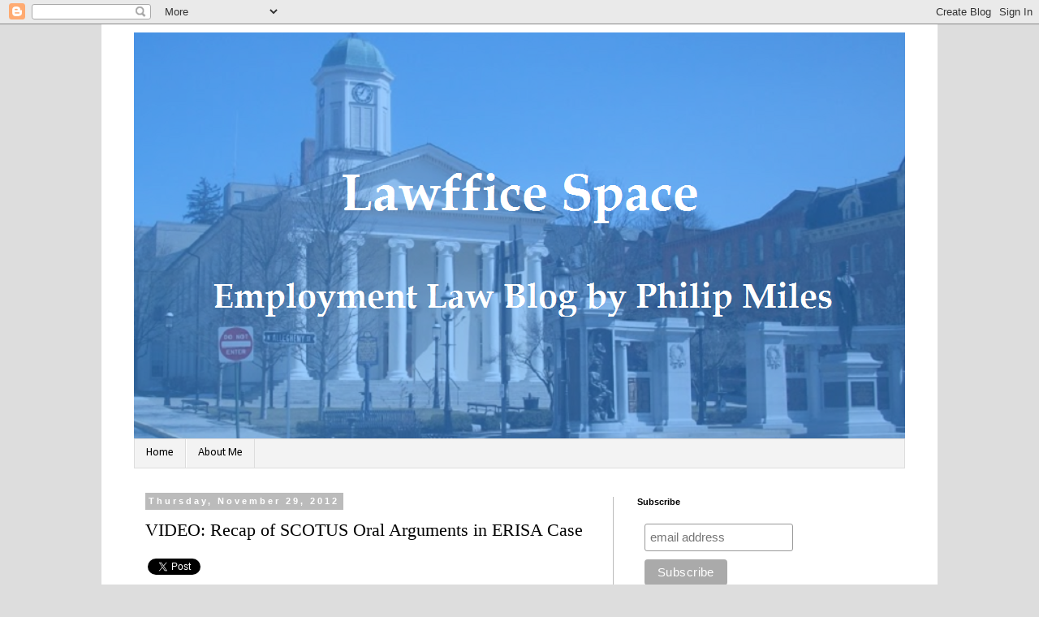

--- FILE ---
content_type: text/html; charset=UTF-8
request_url: https://www.lawfficespace.com/2012/11/video-recap-of-scotus-oral-srguments-in.html
body_size: 14300
content:
<!DOCTYPE html>
<html class='v2' dir='ltr' xmlns='http://www.w3.org/1999/xhtml' xmlns:b='http://www.google.com/2005/gml/b' xmlns:data='http://www.google.com/2005/gml/data' xmlns:expr='http://www.google.com/2005/gml/expr'>
<head>
<link href='https://www.blogger.com/static/v1/widgets/335934321-css_bundle_v2.css' rel='stylesheet' type='text/css'/>
<meta content='IE=EmulateIE7' http-equiv='X-UA-Compatible'/>
<meta content='width=1100' name='viewport'/>
<meta content='text/html; charset=UTF-8' http-equiv='Content-Type'/>
<meta content='blogger' name='generator'/>
<link href='https://www.lawfficespace.com/favicon.ico' rel='icon' type='image/x-icon'/>
<link href='https://www.lawfficespace.com/2012/11/video-recap-of-scotus-oral-srguments-in.html' rel='canonical'/>
<link rel="alternate" type="application/atom+xml" title="Lawffice Space - Employment Law Blog by Philip Miles - Atom" href="https://www.lawfficespace.com/feeds/posts/default" />
<link rel="alternate" type="application/rss+xml" title="Lawffice Space - Employment Law Blog by Philip Miles - RSS" href="https://www.lawfficespace.com/feeds/posts/default?alt=rss" />
<link rel="service.post" type="application/atom+xml" title="Lawffice Space - Employment Law Blog by Philip Miles - Atom" href="https://www.blogger.com/feeds/569140567104079936/posts/default" />

<link rel="alternate" type="application/atom+xml" title="Lawffice Space - Employment Law Blog by Philip Miles - Atom" href="https://www.lawfficespace.com/feeds/1344066429894537502/comments/default" />
<!--Can't find substitution for tag [blog.ieCssRetrofitLinks]-->
<link href='https://i.ytimg.com/vi/NSdGXxzTZi4/hqdefault.jpg' rel='image_src'/>
<meta content='https://www.lawfficespace.com/2012/11/video-recap-of-scotus-oral-srguments-in.html' property='og:url'/>
<meta content='VIDEO: Recap of SCOTUS Oral Arguments in ERISA Case' property='og:title'/>
<meta content='A labor and employment law blog covering federal and Pennsylvania law.' property='og:description'/>
<meta content='https://lh3.googleusercontent.com/blogger_img_proxy/AEn0k_thzCmVP7Ktt5cSqGPdhgt6_EubF99wBu-nOTexbQP0phTfFyqepo_QxnPTU2V7B-oYbgk4Kf1Ow7ngmZm6pqCeBr0uHnct6Pqvg5Q3nbQrl__0MA=w1200-h630-n-k-no-nu' property='og:image'/>
<title>Lawffice Space - Employment Law Blog by Philip Miles: VIDEO: Recap of SCOTUS Oral Arguments in ERISA Case</title>
<style type='text/css'>@font-face{font-family:'Calibri';font-style:normal;font-weight:400;font-display:swap;src:url(//fonts.gstatic.com/l/font?kit=J7afnpV-BGlaFfdAhLEY67FIEjg&skey=a1029226f80653a8&v=v15)format('woff2');unicode-range:U+0000-00FF,U+0131,U+0152-0153,U+02BB-02BC,U+02C6,U+02DA,U+02DC,U+0304,U+0308,U+0329,U+2000-206F,U+20AC,U+2122,U+2191,U+2193,U+2212,U+2215,U+FEFF,U+FFFD;}</style>
<style id='page-skin-1' type='text/css'><!--
/*
-----------------------------------------------
Blogger Template Style
Name:     Simple
Designer: Josh Peterson
URL:      www.noaesthetic.com
----------------------------------------------- */
/* Variable definitions
====================
<Variable name="keycolor" description="Main Color" type="color" default="#66bbdd"/>
<Group description="Page Text" selector="body">
<Variable name="body.font" description="Font" type="font"
default="normal normal 12px Arial, Tahoma, Helvetica, FreeSans, sans-serif"/>
<Variable name="body.text.color" description="Text Color" type="color" default="#222222"/>
</Group>
<Group description="Backgrounds" selector=".body-fauxcolumns-outer">
<Variable name="body.background.color" description="Outer Background" type="color" default="#66bbdd"/>
<Variable name="content.background.color" description="Main Background" type="color" default="#ffffff"/>
<Variable name="header.background.color" description="Header Background" type="color" default="transparent"/>
</Group>
<Group description="Links" selector=".main-outer">
<Variable name="link.color" description="Link Color" type="color" default="#2288bb"/>
<Variable name="link.visited.color" description="Visited Color" type="color" default="#888888"/>
<Variable name="link.hover.color" description="Hover Color" type="color" default="#33aaff"/>
</Group>
<Group description="Blog Title" selector=".header h1">
<Variable name="header.font" description="Font" type="font"
default="normal normal 60px Arial, Tahoma, Helvetica, FreeSans, sans-serif"/>
<Variable name="header.text.color" description="Title Color" type="color" default="#3399bb" />
</Group>
<Group description="Blog Description" selector=".header .description">
<Variable name="description.text.color" description="Description Color" type="color"
default="#777777" />
</Group>
<Group description="Tabs Text" selector=".tabs-inner .widget li a">
<Variable name="tabs.font" description="Font" type="font"
default="normal normal 14px Arial, Tahoma, Helvetica, FreeSans, sans-serif"/>
<Variable name="tabs.text.color" description="Text Color" type="color" default="#999999"/>
<Variable name="tabs.selected.text.color" description="Selected Color" type="color" default="#000000"/>
</Group>
<Group description="Tabs Background" selector=".tabs-outer .PageList">
<Variable name="tabs.background.color" description="Background Color" type="color" default="#f5f5f5"/>
<Variable name="tabs.selected.background.color" description="Selected Color" type="color" default="#eeeeee"/>
</Group>
<Group description="Post Title" selector="h3.post-title, .comments h4">
<Variable name="post.title.font" description="Font" type="font"
default="normal normal 22px Arial, Tahoma, Helvetica, FreeSans, sans-serif"/>
</Group>
<Group description="Date Header" selector=".date-header">
<Variable name="date.header.color" description="Text Color" type="color"
default="#000000"/>
<Variable name="date.header.background.color" description="Background Color" type="color"
default="transparent"/>
</Group>
<Group description="Post Footer" selector=".post-footer">
<Variable name="post.footer.text.color" description="Text Color" type="color" default="#666666"/>
<Variable name="post.footer.background.color" description="Background Color" type="color"
default="#f9f9f9"/>
<Variable name="post.footer.border.color" description="Shadow Color" type="color" default="#eeeeee"/>
</Group>
<Group description="Gadgets" selector="h2">
<Variable name="widget.title.font" description="Title Font" type="font"
default="normal bold 11px Arial, Tahoma, Helvetica, FreeSans, sans-serif"/>
<Variable name="widget.title.text.color" description="Title Color" type="color" default="#000000"/>
<Variable name="widget.alternate.text.color" description="Alternate Color" type="color" default="#999999"/>
</Group>
<Group description="Images" selector=".main-inner">
<Variable name="image.background.color" description="Background Color" type="color" default="#ffffff"/>
<Variable name="image.border.color" description="Border Color" type="color" default="#eeeeee"/>
<Variable name="image.text.color" description="Caption Text Color" type="color" default="#000000"/>
</Group>
<Group description="Accents" selector=".content-inner">
<Variable name="body.rule.color" description="Separator Line Color" type="color" default="#eeeeee"/>
<Variable name="tabs.border.color" description="Tabs Border Color" type="color" default="#bbbbbb"/>
</Group>
<Variable name="body.background" description="Body Background" type="background"
color="#dddddd" default="$(color) none repeat scroll top left"/>
<Variable name="body.background.override" description="Body Background Override" type="string" default=""/>
<Variable name="body.background.gradient.cap" description="Body Gradient Cap" type="url"
default="url(//www.blogblog.com/1kt/simple/gradients_light.png)"/>
<Variable name="body.background.gradient.tile" description="Body Gradient Tile" type="url"
default="url(//www.blogblog.com/1kt/simple/body_gradient_tile_light.png)"/>
<Variable name="content.background.color.selector" description="Content Background Color Selector" type="string" default=".content-inner"/>
<Variable name="content.padding" description="Content Padding" type="length" default="10px"/>
<Variable name="content.padding.horizontal" description="Content Horizontal Padding" type="length" default="10px"/>
<Variable name="content.shadow.spread" description="Content Shadow Spread" type="length" default="40px"/>
<Variable name="content.shadow.spread.webkit" description="Content Shadow Spread (WebKit)" type="length" default="5px"/>
<Variable name="content.shadow.spread.ie" description="Content Shadow Spread (IE)" type="length" default="10px"/>
<Variable name="main.border.width" description="Main Border Width" type="length" default="0"/>
<Variable name="header.background.gradient" description="Header Gradient" type="url" default="none"/>
<Variable name="header.shadow.offset.left" description="Header Shadow Offset Left" type="length" default="-1px"/>
<Variable name="header.shadow.offset.top" description="Header Shadow Offset Top" type="length" default="-1px"/>
<Variable name="header.shadow.spread" description="Header Shadow Spread" type="length" default="1px"/>
<Variable name="header.padding" description="Header Padding" type="length" default="30px"/>
<Variable name="header.border.size" description="Header Border Size" type="length" default="1px"/>
<Variable name="header.bottom.border.size" description="Header Bottom Border Size" type="length" default="1px"/>
<Variable name="header.border.horizontalsize" description="Header Horizontal Border Size" type="length" default="0"/>
<Variable name="description.text.size" description="Description Text Size" type="string" default="140%"/>
<Variable name="tabs.margin.top" description="Tabs Margin Top" type="length" default="0" />
<Variable name="tabs.margin.side" description="Tabs Side Margin" type="length" default="30px" />
<Variable name="tabs.background.gradient" description="Tabs Background Gradient" type="url"
default="url(//www.blogblog.com/1kt/simple/gradients_light.png)"/>
<Variable name="tabs.border.width" description="Tabs Border Width" type="length" default="1px"/>
<Variable name="tabs.bevel.border.width" description="Tabs Bevel Border Width" type="length" default="1px"/>
<Variable name="date.header.padding" description="Date Header Padding" type="string" default="inherit"/>
<Variable name="date.header.letterspacing" description="Date Header Letter Spacing" type="string" default="inherit"/>
<Variable name="date.header.margin" description="Date Header Margin" type="string" default="inherit"/>
<Variable name="post.margin.bottom" description="Post Bottom Margin" type="length" default="25px"/>
<Variable name="image.border.small.size" description="Image Border Small Size" type="length" default="2px"/>
<Variable name="image.border.large.size" description="Image Border Large Size" type="length" default="5px"/>
<Variable name="page.width.selector" description="Page Width Selector" type="string" default=".region-inner"/>
<Variable name="page.width" description="Page Width" type="string" default="auto"/>
<Variable name="main.section.margin" description="Main Section Margin" type="length" default="15px"/>
<Variable name="main.padding" description="Main Padding" type="length" default="15px"/>
<Variable name="main.padding.top" description="Main Padding Top" type="length" default="30px"/>
<Variable name="main.padding.bottom" description="Main Padding Bottom" type="length" default="30px"/>
<Variable name="paging.background"
color="#ffffff"
description="Background of blog paging area" type="background"
default="transparent none no-repeat scroll top center"/>
<Variable name="footer.bevel" description="Bevel border length of footer" type="length" default="0"/>
<Variable name="mobile.background.overlay" description="Mobile Background Overlay" type="string"
default="transparent none repeat scroll top left"/>
<Variable name="mobile.background.size" description="Mobile Background Size" type="string" default="auto"/>
<Variable name="mobile.button.color" description="Mobile Button Color" type="color" default="#ffffff" />
<Variable name="startSide" description="Side where text starts in blog language" type="automatic" default="left"/>
<Variable name="endSide" description="Side where text ends in blog language" type="automatic" default="right"/>
*/
/* Content
----------------------------------------------- */
body {
font: normal normal 14px Calibri;
color: #000000;
background: #dddddd none repeat scroll top left;
padding: 0 0 0 0;
}
html body .region-inner {
min-width: 0;
max-width: 100%;
width: auto;
}
a:link {
text-decoration:none;
color: #2288bb;
}
a:visited {
text-decoration:none;
color: #5421bb;
}
a:hover {
text-decoration:underline;
color: #33aaff;
}
.body-fauxcolumn-outer .fauxcolumn-inner {
background: transparent none repeat scroll top left;
_background-image: none;
}
.body-fauxcolumn-outer .cap-top {
position: absolute;
z-index: 1;
height: 400px;
width: 100%;
background: #dddddd none repeat scroll top left;
}
.body-fauxcolumn-outer .cap-top .cap-left {
width: 100%;
background: transparent none repeat-x scroll top left;
_background-image: none;
}
.content-outer {
-moz-box-shadow: 0 0 0 rgba(0, 0, 0, .15);
-webkit-box-shadow: 0 0 0 rgba(0, 0, 0, .15);
-goog-ms-box-shadow: 0 0 0 #333333;
box-shadow: 0 0 0 rgba(0, 0, 0, .15);
margin-bottom: 1px;
}
.content-inner {
padding: 10px 40px;
}
.content-inner {
background-color: #ffffff;
}
/* Header
----------------------------------------------- */
.header-outer {
background: #dddddd none repeat-x scroll 0 -400px;
_background-image: none;
}
.Header h1 {
font: normal normal 40px 'Trebuchet MS',Trebuchet,Verdana,sans-serif;
color: #000000;
text-shadow: 0 0 0 rgba(0, 0, 0, .2);
}
.Header h1 a {
color: #000000;
}
.Header .description {
font-size: 18px;
color: #000000;
}
.header-inner .Header .titlewrapper {
padding: 22px 0;
}
.header-inner .Header .descriptionwrapper {
padding: 0 0;
}
/* Tabs
----------------------------------------------- */
.tabs-inner .section:first-child {
border-top: 0 solid #dddddd;
}
.tabs-inner .section:first-child ul {
margin-top: -1px;
border-top: 1px solid #dddddd;
border-left: 1px solid #dddddd;
border-right: 1px solid #dddddd;
}
.tabs-inner .widget ul {
background: #f3f3f3 none repeat-x scroll 0 -800px;
_background-image: none;
border-bottom: 1px solid #dddddd;
margin-top: 0;
margin-left: -30px;
margin-right: -30px;
}
.tabs-inner .widget li a {
display: inline-block;
padding: .6em 1em;
font: normal normal 14px Calibri;
color: #000000;
border-left: 1px solid #ffffff;
border-right: 1px solid #dddddd;
}
.tabs-inner .widget li:first-child a {
border-left: none;
}
.tabs-inner .widget li.selected a, .tabs-inner .widget li a:hover {
color: #000000;
background-color: #eeeeee;
text-decoration: none;
}
/* Columns
----------------------------------------------- */
.main-outer {
border-top: 0 solid #bbbbbb;
}
.fauxcolumn-left-outer .fauxcolumn-inner {
border-right: 1px solid #bbbbbb;
}
.fauxcolumn-right-outer .fauxcolumn-inner {
border-left: 1px solid #bbbbbb;
}
/* Headings
----------------------------------------------- */
h2 {
margin: 0 0 1em 0;
font: normal bold 11px 'Trebuchet MS',Trebuchet,Verdana,sans-serif;
color: #000000;
}
/* Widgets
----------------------------------------------- */
.widget .zippy {
color: #999999;
text-shadow: 2px 2px 1px rgba(0, 0, 0, .1);
}
.widget .popular-posts ul {
list-style: none;
}
/* Posts
----------------------------------------------- */
.date-header span {
background-color: #bbbbbb;
color: #ffffff;
padding: 0.4em;
letter-spacing: 3px;
margin: inherit;
}
.main-inner {
padding-top: 35px;
padding-bottom: 65px;
}
.main-inner .column-center-inner {
padding: 0 0;
}
.main-inner .column-center-inner .section {
margin: 0 1em;
}
.post {
margin: 0 0 45px 0;
}
h3.post-title, .comments h4 {
font: normal normal 22px 'Trebuchet MS',Trebuchet,Verdana,sans-serif;
font-family: 'Book Antiqua';
margin: .75em 0 0;
}
.post-body {
font-size: 110%;
line-height: 1.4;
position: relative;
}
.post-body img, .post-body .tr-caption-container, .Profile img, .Image img,
.BlogList .item-thumbnail img {
padding: 2px;
background: #ffffff;
border: 1px solid #eeeeee;
-moz-box-shadow: 1px 1px 5px rgba(0, 0, 0, .1);
-webkit-box-shadow: 1px 1px 5px rgba(0, 0, 0, .1);
box-shadow: 1px 1px 5px rgba(0, 0, 0, .1);
}
.post-body img, .post-body .tr-caption-container {
padding: 5px;
}
.post-body .tr-caption-container {
color: #000000;
}
.post-body .tr-caption-container img {
padding: 0;
background: transparent;
border: none;
-moz-box-shadow: 0 0 0 rgba(0, 0, 0, .1);
-webkit-box-shadow: 0 0 0 rgba(0, 0, 0, .1);
box-shadow: 0 0 0 rgba(0, 0, 0, .1);
}
.post-header {
margin: 0 0 1.5em;
line-height: 1.6;
font-size: 90%;
}
.post-footer {
margin: 20px -2px 0;
padding: 5px 10px;
color: #666666;
background-color: #eeeeee;
border-bottom: 1px solid #eeeeee;
line-height: 1.6;
font-size: 90%;
}
#comments .comment-author {
padding-top: 1.5em;
border-top: 1px solid #bbbbbb;
background-position: 0 1.5em;
}
#comments .comment-author:first-child {
padding-top: 0;
border-top: none;
}
.avatar-image-container {
margin: .2em 0 0;
}
#comments .avatar-image-container img {
border: 1px solid #eeeeee;
}
/* Comments
----------------------------------------------- */
.comments .comments-content .icon.blog-author {
background-repeat: no-repeat;
background-image: url([data-uri]);
}
.comments .comments-content .loadmore a {
border-top: 1px solid #999999;
border-bottom: 1px solid #999999;
}
.comments .comment-thread.inline-thread {
background-color: #eeeeee;
}
.comments .continue {
border-top: 2px solid #999999;
}
/* Accents
---------------------------------------------- */
.section-columns td.columns-cell {
border-left: 1px solid #bbbbbb;
}
.blog-pager {
background: transparent url(//www.blogblog.com/1kt/simple/paging_dot.png) repeat-x scroll top center;
}
.blog-pager-older-link, .home-link,
.blog-pager-newer-link {
background-color: #ffffff;
padding: 5px;
}
.footer-outer {
border-top: 1px dashed #bbbbbb;
}
/* Mobile
----------------------------------------------- */
body.mobile  {
background-size: auto;
}
.mobile .body-fauxcolumn-outer {
background: transparent none repeat scroll top left;
}
.mobile .body-fauxcolumn-outer .cap-top {
background-size: 100% auto;
}
.mobile .content-outer {
-webkit-box-shadow: 0 0 3px rgba(0, 0, 0, .15);
box-shadow: 0 0 3px rgba(0, 0, 0, .15);
}
body.mobile .AdSense {
margin: 0 -0;
}
.mobile .tabs-inner .widget ul {
margin-left: 0;
margin-right: 0;
}
.mobile .post {
margin: 0;
}
.mobile .main-inner .column-center-inner .section {
margin: 0;
}
.mobile .date-header span {
padding: 0.1em 10px;
margin: 0 -10px;
}
.mobile h3.post-title {
margin: 0;
}
.mobile .blog-pager {
background: transparent none no-repeat scroll top center;
}
.mobile .footer-outer {
border-top: none;
}
.mobile .main-inner, .mobile .footer-inner {
background-color: #ffffff;
}
.mobile-index-contents {
color: #000000;
}
.mobile-link-button {
background-color: #2288bb;
}
.mobile-link-button a:link, .mobile-link-button a:visited {
color: #ffffff;
}
.mobile .tabs-inner .section:first-child {
border-top: none;
}
.mobile .tabs-inner .PageList .widget-content {
background-color: #eeeeee;
color: #000000;
border-top: 1px solid #dddddd;
border-bottom: 1px solid #dddddd;
}
.mobile .tabs-inner .PageList .widget-content .pagelist-arrow {
border-left: 1px solid #dddddd;
}

--></style>
<style id='template-skin-1' type='text/css'><!--
body {
min-width: 1030px;
}
.content-outer, .content-fauxcolumn-outer, .region-inner {
min-width: 1030px;
max-width: 1030px;
_width: 1030px;
}
.main-inner .columns {
padding-left: 0;
padding-right: 360px;
}
.main-inner .fauxcolumn-center-outer {
left: 0;
right: 360px;
/* IE6 does not respect left and right together */
_width: expression(this.parentNode.offsetWidth -
parseInt("0") -
parseInt("360px") + 'px');
}
.main-inner .fauxcolumn-left-outer {
width: 0;
}
.main-inner .fauxcolumn-right-outer {
width: 360px;
}
.main-inner .column-left-outer {
width: 0;
right: 100%;
margin-left: -0;
}
.post {
font-family: 'Book Antiqua'
}
.main-inner .column-right-outer {
width: 360px;
margin-right: -360px;
}
#layout {
min-width: 0;
}
#layout .content-outer {
min-width: 0;
width: 800px;
}
#layout .region-inner {
min-width: 0;
width: auto;
}
--></style>
<meta content='summary' name='twitter:card'/>
<meta content='@LawfficeSpace' name='twitter:site'/>
<meta content='@PhilipMiles' name='twitter:creator'/>
<meta content='https://www.lawfficespace.com/' name='twitter:domain'/>
<meta content='https://www.lawfficespace.com/2012/11/video-recap-of-scotus-oral-srguments-in.html' name='twitter:url'/>
<meta content='VIDEO: Recap of SCOTUS Oral Arguments in ERISA Case' name='twitter:title'/>
<meta content='https://i.ytimg.com/vi/NSdGXxzTZi4/hqdefault.jpg' name='twitter:image:src'/>
<meta content='https://www.lawfficespace.com/2012/11/video-recap-of-scotus-oral-srguments-in.html' name='twitter:url'/>
<link href='https://www.blogger.com/dyn-css/authorization.css?targetBlogID=569140567104079936&amp;zx=0f0d9b21-b812-4cfd-8789-63444ce0e2ac' media='none' onload='if(media!=&#39;all&#39;)media=&#39;all&#39;' rel='stylesheet'/><noscript><link href='https://www.blogger.com/dyn-css/authorization.css?targetBlogID=569140567104079936&amp;zx=0f0d9b21-b812-4cfd-8789-63444ce0e2ac' rel='stylesheet'/></noscript>
<meta name='google-adsense-platform-account' content='ca-host-pub-1556223355139109'/>
<meta name='google-adsense-platform-domain' content='blogspot.com'/>

<!-- data-ad-client=ca-pub-3841008229845197 -->

</head>
<body class='loading'>
<div class='navbar section' id='navbar'><div class='widget Navbar' data-version='1' id='Navbar1'><script type="text/javascript">
    function setAttributeOnload(object, attribute, val) {
      if(window.addEventListener) {
        window.addEventListener('load',
          function(){ object[attribute] = val; }, false);
      } else {
        window.attachEvent('onload', function(){ object[attribute] = val; });
      }
    }
  </script>
<div id="navbar-iframe-container"></div>
<script type="text/javascript" src="https://apis.google.com/js/platform.js"></script>
<script type="text/javascript">
      gapi.load("gapi.iframes:gapi.iframes.style.bubble", function() {
        if (gapi.iframes && gapi.iframes.getContext) {
          gapi.iframes.getContext().openChild({
              url: 'https://www.blogger.com/navbar/569140567104079936?po\x3d1344066429894537502\x26origin\x3dhttps://www.lawfficespace.com',
              where: document.getElementById("navbar-iframe-container"),
              id: "navbar-iframe"
          });
        }
      });
    </script><script type="text/javascript">
(function() {
var script = document.createElement('script');
script.type = 'text/javascript';
script.src = '//pagead2.googlesyndication.com/pagead/js/google_top_exp.js';
var head = document.getElementsByTagName('head')[0];
if (head) {
head.appendChild(script);
}})();
</script>
</div></div>
<div class='body-fauxcolumns'>
<div class='fauxcolumn-outer body-fauxcolumn-outer'>
<div class='cap-top'>
<div class='cap-left'></div>
<div class='cap-right'></div>
</div>
<div class='fauxborder-left'>
<div class='fauxborder-right'></div>
<div class='fauxcolumn-inner'>
</div>
</div>
<div class='cap-bottom'>
<div class='cap-left'></div>
<div class='cap-right'></div>
</div>
</div>
</div>
<div class='content'>
<div class='content-fauxcolumns'>
<div class='fauxcolumn-outer content-fauxcolumn-outer'>
<div class='cap-top'>
<div class='cap-left'></div>
<div class='cap-right'></div>
</div>
<div class='fauxborder-left'>
<div class='fauxborder-right'></div>
<div class='fauxcolumn-inner'>
</div>
</div>
<div class='cap-bottom'>
<div class='cap-left'></div>
<div class='cap-right'></div>
</div>
</div>
</div>
<div class='content-outer'>
<div class='content-cap-top cap-top'>
<div class='cap-left'></div>
<div class='cap-right'></div>
</div>
<div class='fauxborder-left content-fauxborder-left'>
<div class='fauxborder-right content-fauxborder-right'></div>
<div class='content-inner'>
<header>
<div class='header-outer'>
<div class='header-cap-top cap-top'>
<div class='cap-left'></div>
<div class='cap-right'></div>
</div>
<div class='fauxborder-left header-fauxborder-left'>
<div class='fauxborder-right header-fauxborder-right'></div>
<div class='region-inner header-inner'>
<div class='header section' id='header'><div class='widget Header' data-version='1' id='Header1'>
<div id='header-inner'>
<a href='https://www.lawfficespace.com/' style='display: block'>
<img alt='Lawffice Space - Employment Law Blog by Philip Miles' height='501px; ' id='Header1_headerimg' src='https://blogger.googleusercontent.com/img/b/R29vZ2xl/AVvXsEioO7mg7rdfXEjKkJ1JHOciD3Kh32caPG9s4yVA2JUpj9MZGK6DOL_0eqq1nvwO-w5IeteDmSF5EhyRQT9ClJmGKMSqEEacmWnnCI7wbnxkAh6Kdf4udd5kn2zNs39umSVWgM_X3f9Z4t0/s1600/Lawffice+Space+Header+2017.png' style='display: block' width='950px; '/>
</a>
</div>
</div></div>
</div>
</div>
<div class='header-cap-bottom cap-bottom'>
<div class='cap-left'></div>
<div class='cap-right'></div>
</div>
</div>
</header>
<div class='tabs-outer'>
<div class='tabs-cap-top cap-top'>
<div class='cap-left'></div>
<div class='cap-right'></div>
</div>
<div class='fauxborder-left tabs-fauxborder-left'>
<div class='fauxborder-right tabs-fauxborder-right'></div>
<div class='region-inner tabs-inner'>
<div class='tabs section' id='crosscol'><div class='widget PageList' data-version='1' id='PageList1'>
<h2>Pages</h2>
<div class='widget-content'>
<ul>
<li>
<a href='https://www.lawfficespace.com/'>Home</a>
</li>
<li>
<a href='https://www.lawfficespace.com/p/about-me.html'>About Me</a>
</li>
</ul>
<div class='clear'></div>
</div>
</div></div>
<div class='tabs no-items section' id='crosscol-overflow'></div>
</div>
</div>
<div class='tabs-cap-bottom cap-bottom'>
<div class='cap-left'></div>
<div class='cap-right'></div>
</div>
</div>
<div class='main-outer'>
<div class='main-cap-top cap-top'>
<div class='cap-left'></div>
<div class='cap-right'></div>
</div>
<div class='fauxborder-left main-fauxborder-left'>
<div class='fauxborder-right main-fauxborder-right'></div>
<div class='region-inner main-inner'>
<div class='columns fauxcolumns'>
<div class='fauxcolumn-outer fauxcolumn-center-outer'>
<div class='cap-top'>
<div class='cap-left'></div>
<div class='cap-right'></div>
</div>
<div class='fauxborder-left'>
<div class='fauxborder-right'></div>
<div class='fauxcolumn-inner'>
</div>
</div>
<div class='cap-bottom'>
<div class='cap-left'></div>
<div class='cap-right'></div>
</div>
</div>
<div class='fauxcolumn-outer fauxcolumn-left-outer'>
<div class='cap-top'>
<div class='cap-left'></div>
<div class='cap-right'></div>
</div>
<div class='fauxborder-left'>
<div class='fauxborder-right'></div>
<div class='fauxcolumn-inner'>
</div>
</div>
<div class='cap-bottom'>
<div class='cap-left'></div>
<div class='cap-right'></div>
</div>
</div>
<div class='fauxcolumn-outer fauxcolumn-right-outer'>
<div class='cap-top'>
<div class='cap-left'></div>
<div class='cap-right'></div>
</div>
<div class='fauxborder-left'>
<div class='fauxborder-right'></div>
<div class='fauxcolumn-inner'>
</div>
</div>
<div class='cap-bottom'>
<div class='cap-left'></div>
<div class='cap-right'></div>
</div>
</div>
<!-- corrects IE6 width calculation -->
<div class='columns-inner'>
<div class='column-center-outer'>
<div class='column-center-inner'>
<div class='main section' id='main'><div class='widget Blog' data-version='1' id='Blog1'>
<div class='blog-posts hfeed'>

          <div class="date-outer">
        
<h2 class='date-header'><span>Thursday, November 29, 2012</span></h2>

          <div class="date-posts">
        
<div class='post-outer'>
<div class='post hentry'>
<a name='1344066429894537502'></a>
<h3 class='post-title entry-title'>
VIDEO: Recap of SCOTUS Oral Arguments in ERISA Case
</h3>
<div class='post-header'>
<div class='post-header-line-1'></div>
</div>
<div class='post-body entry-content' id='post-body-1344066429894537502'>
<table border='0'>
<tr>
<td style='vertical-align:top;text-align:left;'><a class='twitter-share-button' data-count='horizontal' data-lang='en' data-related='LawfficeSpace' data-text='VIDEO: Recap of SCOTUS Oral Arguments in ERISA Case' data-url='https://www.lawfficespace.com/2012/11/video-recap-of-scotus-oral-srguments-in.html' data-via='PhilipMiles' href='http://twitter.com/share' rel='nofollow'></a><script src="//platform.twitter.com/widgets.js" type="text/javascript"></script>
</td>
<td style='vertical-align:top;text-align:left;white-space:nowrap;' width='33%'><script src="//platform.linkedin.com/in.js" type="text/javascript"></script><script data-counter='right' data-url='https://www.lawfficespace.com/2012/11/video-recap-of-scotus-oral-srguments-in.html' type='in/share'></script>
</td>
<td style='vertical-align:top;text-align:left;' width='33%'><iframe allowTransparency='true' frameborder='0' scrolling='no' src='http://www.facebook.com/plugins/like.php?href=https://www.lawfficespace.com/2012/11/video-recap-of-scotus-oral-srguments-in.html&layout=button_count&show_faces=false&width=100&action=like&font=arial&colorscheme=light' style='border:none; overflow:hidden; width:150px; height:40px;'></iframe>
</td>
</tr>
</table>
On Tuesday, the Supreme Court heard oral arguments in <em>U.S. Airways v. McCutchen</em> - <a href="http://www.scotusblog.com/case-files/cases/u-s-airways-inc-v-mccutchen/" target="_blank">SCOTUSblog&nbsp;case page&nbsp;here</a>; my <a href="http://www.lawfficespace.com/2012/06/scotus-grants-cert-in-erisa-case.html" target="_blank">previous coverage here</a>. You can read the <a href="http://www.supremecourt.gov/oral_arguments/argument_transcripts/11-1285.pdf" target="_blank">full transcript from oral arguments here</a>. And now, for something completely different . . . the first ever Lawffice Space videocast with my recap (feedback welcome):<br />
<br />
<iframe allowfullscreen="allowfullscreen" frameborder="0" height="315" src="//www.youtube.com/embed/NSdGXxzTZi4" width="420"></iframe><br />
<br />
If the embedded video player does not appear, <a href="//youtu.be/NSdGXxzTZi4" target="_blank">click here to view online</a>. 
<div style='clear: both;'></div>
</div>
<div class='post-footer'>
<div class='post-footer-line post-footer-line-1'><div class='post-share-buttons goog-inline-block'>
<a class='goog-inline-block share-button sb-email' href='https://www.blogger.com/share-post.g?blogID=569140567104079936&postID=1344066429894537502&target=email' target='_blank' title='Email This'><span class='share-button-link-text'>Email This</span></a><a class='goog-inline-block share-button sb-blog' href='https://www.blogger.com/share-post.g?blogID=569140567104079936&postID=1344066429894537502&target=blog' onclick='window.open(this.href, "_blank", "height=270,width=475"); return false;' target='_blank' title='BlogThis!'><span class='share-button-link-text'>BlogThis!</span></a><a class='goog-inline-block share-button sb-twitter' href='https://www.blogger.com/share-post.g?blogID=569140567104079936&postID=1344066429894537502&target=twitter' target='_blank' title='Share to X'><span class='share-button-link-text'>Share to X</span></a><a class='goog-inline-block share-button sb-facebook' href='https://www.blogger.com/share-post.g?blogID=569140567104079936&postID=1344066429894537502&target=facebook' onclick='window.open(this.href, "_blank", "height=430,width=640"); return false;' target='_blank' title='Share to Facebook'><span class='share-button-link-text'>Share to Facebook</span></a><a class='goog-inline-block share-button sb-pinterest' href='https://www.blogger.com/share-post.g?blogID=569140567104079936&postID=1344066429894537502&target=pinterest' target='_blank' title='Share to Pinterest'><span class='share-button-link-text'>Share to Pinterest</span></a>
</div>
<span class='post-author vcard'>
Posted by
<span class='fn'>Philip K. Miles</span>
</span>
<span class='post-timestamp'>
at
<a class='timestamp-link' href='https://www.lawfficespace.com/2012/11/video-recap-of-scotus-oral-srguments-in.html' rel='bookmark' title='permanent link'><abbr class='published' title='2012-11-29T08:39:00-05:00'>8:39&#8239;AM</abbr></a>
</span>
<span class='post-comment-link'>
</span>
<span class='post-icons'>
<span class='item-action'>
<a href='https://www.blogger.com/email-post/569140567104079936/1344066429894537502' title='Email Post'>
<img alt="" class="icon-action" height="13" src="//img1.blogblog.com/img/icon18_email.gif" width="18">
</a>
</span>
<span class='item-control blog-admin pid-399427784'>
<a href='https://www.blogger.com/post-edit.g?blogID=569140567104079936&postID=1344066429894537502&from=pencil' title='Edit Post'>
<img alt='' class='icon-action' height='18' src='https://resources.blogblog.com/img/icon18_edit_allbkg.gif' width='18'/>
</a>
</span>
</span>
<span class='post-backlinks post-comment-link'>
</span>
</div>
<div class='post-footer-line post-footer-line-2'><span class='post-labels'>
Labels:
<a href='https://www.lawfficespace.com/search/label/ERISA' rel='tag'>ERISA</a>,
<a href='https://www.lawfficespace.com/search/label/SCOTUS' rel='tag'>SCOTUS</a>
<script src="//cdn.printfriendly.com/printfriendly.js" type="text/javascript"></script><a class='printfriendly' href='http://www.printfriendly.com' onclick='window.print(); return false;' style=' color:#6D9F00; text-decoration:none;' title='Printer Friendly and PDF'><img alt="Print Friendly and PDF" src="https://lh3.googleusercontent.com/blogger_img_proxy/AEn0k_t75QbPDGDC5-XE4UZt42IoUAjvYO2kUYJlLLaeWu2rIcvG_x6COEA1sZUNb8KVzofloXZxBaFwnyEW3vMbgrEAQkmdbGFwRL8XTGVigw=s0-d" style="border:none;"></a>
</span>
</div>
<div class='post-footer-line post-footer-line-3'></div>
</div>
</div>
<div class='comments' id='comments'>
<a name='comments'></a>
<h4>No comments:</h4>
<div id='Blog1_comments-block-wrapper'>
<dl class='avatar-comment-indent' id='comments-block'>
</dl>
</div>
<p class='comment-footer'>
<div class='comment-form'>
<a name='comment-form'></a>
<h4 id='comment-post-message'>Post a Comment</h4>
<p>
</p>
<a href='https://www.blogger.com/comment/frame/569140567104079936?po=1344066429894537502&hl=en&saa=85391&origin=https://www.lawfficespace.com' id='comment-editor-src'></a>
<iframe allowtransparency='true' class='blogger-iframe-colorize blogger-comment-from-post' frameborder='0' height='410px' id='comment-editor' name='comment-editor' src='' width='100%'></iframe>
<script src='https://www.blogger.com/static/v1/jsbin/2830521187-comment_from_post_iframe.js' type='text/javascript'></script>
<script type='text/javascript'>
      BLOG_CMT_createIframe('https://www.blogger.com/rpc_relay.html');
    </script>
</div>
</p>
</div>
</div>
<div class='inline-ad'>
<script type="text/javascript"><!--
google_ad_client = "ca-pub-3841008229845197";
google_ad_host = "ca-host-pub-1556223355139109";
google_ad_host_channel = "L0007";
/* lawfficespace_main_Blog1_300x250_as */
google_ad_slot = "9118715013";
google_ad_width = 300;
google_ad_height = 250;
//-->
</script>
<script type="text/javascript"
src="//pagead2.googlesyndication.com/pagead/show_ads.js">
</script>
</div>

        </div></div>
      
</div>
<div class='blog-pager' id='blog-pager'>
<span id='blog-pager-newer-link'>
<a class='blog-pager-newer-link' href='https://www.lawfficespace.com/2012/11/1-million-drivers-license-photo-cotw-120.html' id='Blog1_blog-pager-newer-link' title='Newer Post'>Newer Post</a>
</span>
<span id='blog-pager-older-link'>
<a class='blog-pager-older-link' href='https://www.lawfficespace.com/2012/11/surprise-scotus-drops-noncompete.html' id='Blog1_blog-pager-older-link' title='Older Post'>Older Post</a>
</span>
<a class='home-link' href='https://www.lawfficespace.com/'>Home</a>
</div>
<div class='clear'></div>
<div class='post-feeds'>
<div class='feed-links'>
Subscribe to:
<a class='feed-link' href='https://www.lawfficespace.com/feeds/1344066429894537502/comments/default' target='_blank' type='application/atom+xml'>Post Comments (Atom)</a>
</div>
</div>
</div></div>
</div>
</div>
<div class='column-left-outer'>
<div class='column-left-inner'>
<aside>
</aside>
</div>
</div>
<div class='column-right-outer'>
<div class='column-right-inner'>
<aside>
<div class='sidebar section' id='sidebar-right-1'><div class='widget HTML' data-version='1' id='HTML5'>
<h2 class='title'>Subscribe</h2>
<div class='widget-content'>
<!-- Begin Mailchimp Signup Form -->
<link href="//cdn-images.mailchimp.com/embedcode/slim-10_7.css" rel="stylesheet" type="text/css" />
<style type="text/css">
	#mc_embed_signup{background:#fff; clear:left; font:14px Helvetica,Arial,sans-serif; }
	/* Add your own Mailchimp form style overrides in your site stylesheet or in this style block.
	   We recommend moving this block and the preceding CSS link to the HEAD of your HTML file. */
</style>
<div id="mc_embed_signup">
<form action="https://LawfficeSpace.us6.list-manage.com/subscribe/post?u=96f83b70a7be249db648c7c59&amp;id=e1cd86d0a2" method="post" id="mc-embedded-subscribe-form" name="mc-embedded-subscribe-form" class="validate" target="_blank" novalidate>
    <div id="mc_embed_signup_scroll">
	
	<input type="email" value="" name="EMAIL" class="email" id="mce-EMAIL" placeholder="email address" required />
    <!-- real people should not fill this in and expect good things - do not remove this or risk form bot signups-->
    <div style="position: absolute; left: -5000px;" aria-hidden="true"><input type="text" name="b_96f83b70a7be249db648c7c59_e1cd86d0a2" tabindex="-1" value="" /></div>
    <div class="clear"><input type="submit" value="Subscribe" name="subscribe" id="mc-embedded-subscribe" class="button" /></div>
    </div>
</form>
</div>

<!--End mc_embed_signup-->
<a href="https://twitter.com/PhilipMiles?ref_src=twsrc%5Etfw" class="twitter-follow-button" data-show-count="true">Follow @PhilipMiles</a><script async src="//platform.twitter.com/widgets.js" charset="utf-8"></script>
</div>
<div class='clear'></div>
</div><div class='widget HTML' data-version='1' id='HTML7'>
<h2 class='title'>Authored By Philip Miles</h2>
<div class='widget-content'>
I'm <a href="https://www.mqblaw.com/attorney/philip-k-miles/">Philip Miles</a>, an attorney with <a href="http://www.mqblaw.com/">McQuaide Blasko</a> in State College, Pennsylvania.  My practice areas include labor and employment law, and general civil litigation.<br /><table style="width:auto;"><tr><td><img src="https://www.mqblaw.com/wp-content/uploads/2020/09/Philip-Miles-1.png" alt="Philip Miles of McQuaide Blasko" style="width:164px;height:164px;"/></td></tr></table><a href="http://www.lawfficespace.com/2009/05/statement-of-purpose.html">Statement of Purpose and Disclaimer</a>
</div>
<div class='clear'></div>
</div><div class='widget Image' data-version='1' id='Image1'>
<h2>McQuaide Blasko</h2>
<div class='widget-content'>
<a href='http://www.mqblaw.com'>
<img alt='McQuaide Blasko' height='69' id='Image1_img' src='https://blogger.googleusercontent.com/img/b/R29vZ2xl/AVvXsEhRkvJ6SBgkvrNBLb098axGQ4uEUYiK6V6Z0-_cvBqO6xebzNVE-gblAcLww4jgkDgPBobWz3rWpvMf2vbWLG6eEi1iVXIMSUjpRuBZuXoXPUKvTrvE6iekqq80RzVCkdc_BvBUJWd9ArD7/s1600/MQB+Logo+2020.png' width='200'/>
</a>
<br/>
</div>
<div class='clear'></div>
</div><div class='widget BlogSearch' data-version='1' id='BlogSearch1'>
<h2 class='title'>Search This Blog</h2>
<div class='widget-content'>
<div id='BlogSearch1_form'>
<form action='https://www.lawfficespace.com/search' class='gsc-search-box' target='_top'>
<table cellpadding='0' cellspacing='0' class='gsc-search-box'>
<tbody>
<tr>
<td class='gsc-input'>
<input autocomplete='off' class='gsc-input' name='q' size='10' title='search' type='text' value=''/>
</td>
<td class='gsc-search-button'>
<input class='gsc-search-button' title='search' type='submit' value='Search'/>
</td>
</tr>
</tbody>
</table>
</form>
</div>
</div>
<div class='clear'></div>
</div><div class='widget BlogArchive' data-version='1' id='BlogArchive1'>
<h2>Blog Archive</h2>
<div class='widget-content'>
<div id='ArchiveList'>
<div id='BlogArchive1_ArchiveList'>
<select id='BlogArchive1_ArchiveMenu'>
<option value=''>Blog Archive</option>
<option value='https://www.lawfficespace.com/2025/12/'>December (1)</option>
<option value='https://www.lawfficespace.com/2025/09/'>September (1)</option>
<option value='https://www.lawfficespace.com/2025/06/'>June (3)</option>
<option value='https://www.lawfficespace.com/2025/02/'>February (2)</option>
<option value='https://www.lawfficespace.com/2025/01/'>January (4)</option>
<option value='https://www.lawfficespace.com/2024/12/'>December (1)</option>
<option value='https://www.lawfficespace.com/2024/11/'>November (2)</option>
<option value='https://www.lawfficespace.com/2024/08/'>August (2)</option>
<option value='https://www.lawfficespace.com/2024/04/'>April (2)</option>
<option value='https://www.lawfficespace.com/2024/01/'>January (2)</option>
<option value='https://www.lawfficespace.com/2023/08/'>August (2)</option>
<option value='https://www.lawfficespace.com/2023/06/'>June (2)</option>
<option value='https://www.lawfficespace.com/2023/03/'>March (1)</option>
<option value='https://www.lawfficespace.com/2023/02/'>February (2)</option>
<option value='https://www.lawfficespace.com/2023/01/'>January (6)</option>
<option value='https://www.lawfficespace.com/2022/11/'>November (1)</option>
<option value='https://www.lawfficespace.com/2022/10/'>October (1)</option>
<option value='https://www.lawfficespace.com/2022/09/'>September (1)</option>
<option value='https://www.lawfficespace.com/2022/08/'>August (1)</option>
<option value='https://www.lawfficespace.com/2022/07/'>July (1)</option>
<option value='https://www.lawfficespace.com/2022/06/'>June (3)</option>
<option value='https://www.lawfficespace.com/2022/05/'>May (4)</option>
<option value='https://www.lawfficespace.com/2022/03/'>March (2)</option>
<option value='https://www.lawfficespace.com/2022/02/'>February (1)</option>
<option value='https://www.lawfficespace.com/2022/01/'>January (4)</option>
<option value='https://www.lawfficespace.com/2021/12/'>December (4)</option>
<option value='https://www.lawfficespace.com/2021/11/'>November (4)</option>
<option value='https://www.lawfficespace.com/2021/10/'>October (5)</option>
<option value='https://www.lawfficespace.com/2021/09/'>September (3)</option>
<option value='https://www.lawfficespace.com/2021/08/'>August (4)</option>
<option value='https://www.lawfficespace.com/2021/07/'>July (4)</option>
<option value='https://www.lawfficespace.com/2021/06/'>June (6)</option>
<option value='https://www.lawfficespace.com/2021/05/'>May (3)</option>
<option value='https://www.lawfficespace.com/2021/04/'>April (4)</option>
<option value='https://www.lawfficespace.com/2021/03/'>March (5)</option>
<option value='https://www.lawfficespace.com/2021/02/'>February (2)</option>
<option value='https://www.lawfficespace.com/2021/01/'>January (3)</option>
<option value='https://www.lawfficespace.com/2020/12/'>December (5)</option>
<option value='https://www.lawfficespace.com/2020/11/'>November (4)</option>
<option value='https://www.lawfficespace.com/2020/10/'>October (5)</option>
<option value='https://www.lawfficespace.com/2020/09/'>September (6)</option>
<option value='https://www.lawfficespace.com/2020/08/'>August (5)</option>
<option value='https://www.lawfficespace.com/2020/07/'>July (5)</option>
<option value='https://www.lawfficespace.com/2020/06/'>June (6)</option>
<option value='https://www.lawfficespace.com/2020/05/'>May (10)</option>
<option value='https://www.lawfficespace.com/2020/04/'>April (17)</option>
<option value='https://www.lawfficespace.com/2020/03/'>March (17)</option>
<option value='https://www.lawfficespace.com/2020/02/'>February (4)</option>
<option value='https://www.lawfficespace.com/2020/01/'>January (2)</option>
<option value='https://www.lawfficespace.com/2019/12/'>December (5)</option>
<option value='https://www.lawfficespace.com/2019/11/'>November (3)</option>
<option value='https://www.lawfficespace.com/2019/10/'>October (5)</option>
<option value='https://www.lawfficespace.com/2019/09/'>September (5)</option>
<option value='https://www.lawfficespace.com/2019/08/'>August (9)</option>
<option value='https://www.lawfficespace.com/2019/07/'>July (3)</option>
<option value='https://www.lawfficespace.com/2019/06/'>June (3)</option>
<option value='https://www.lawfficespace.com/2019/05/'>May (5)</option>
<option value='https://www.lawfficespace.com/2019/04/'>April (10)</option>
<option value='https://www.lawfficespace.com/2019/03/'>March (5)</option>
<option value='https://www.lawfficespace.com/2019/02/'>February (4)</option>
<option value='https://www.lawfficespace.com/2019/01/'>January (8)</option>
<option value='https://www.lawfficespace.com/2018/12/'>December (2)</option>
<option value='https://www.lawfficespace.com/2018/11/'>November (3)</option>
<option value='https://www.lawfficespace.com/2018/10/'>October (3)</option>
<option value='https://www.lawfficespace.com/2018/09/'>September (1)</option>
<option value='https://www.lawfficespace.com/2018/08/'>August (1)</option>
<option value='https://www.lawfficespace.com/2018/07/'>July (5)</option>
<option value='https://www.lawfficespace.com/2018/06/'>June (5)</option>
<option value='https://www.lawfficespace.com/2018/05/'>May (4)</option>
<option value='https://www.lawfficespace.com/2018/04/'>April (4)</option>
<option value='https://www.lawfficespace.com/2018/03/'>March (3)</option>
<option value='https://www.lawfficespace.com/2018/02/'>February (4)</option>
<option value='https://www.lawfficespace.com/2018/01/'>January (4)</option>
<option value='https://www.lawfficespace.com/2017/12/'>December (5)</option>
<option value='https://www.lawfficespace.com/2017/11/'>November (5)</option>
<option value='https://www.lawfficespace.com/2017/10/'>October (3)</option>
<option value='https://www.lawfficespace.com/2017/09/'>September (6)</option>
<option value='https://www.lawfficespace.com/2017/08/'>August (4)</option>
<option value='https://www.lawfficespace.com/2017/07/'>July (3)</option>
<option value='https://www.lawfficespace.com/2017/06/'>June (5)</option>
<option value='https://www.lawfficespace.com/2017/05/'>May (3)</option>
<option value='https://www.lawfficespace.com/2017/04/'>April (6)</option>
<option value='https://www.lawfficespace.com/2017/03/'>March (5)</option>
<option value='https://www.lawfficespace.com/2017/02/'>February (4)</option>
<option value='https://www.lawfficespace.com/2017/01/'>January (4)</option>
<option value='https://www.lawfficespace.com/2016/12/'>December (5)</option>
<option value='https://www.lawfficespace.com/2016/11/'>November (8)</option>
<option value='https://www.lawfficespace.com/2016/10/'>October (5)</option>
<option value='https://www.lawfficespace.com/2016/09/'>September (6)</option>
<option value='https://www.lawfficespace.com/2016/08/'>August (8)</option>
<option value='https://www.lawfficespace.com/2016/07/'>July (3)</option>
<option value='https://www.lawfficespace.com/2016/06/'>June (10)</option>
<option value='https://www.lawfficespace.com/2016/05/'>May (12)</option>
<option value='https://www.lawfficespace.com/2016/04/'>April (8)</option>
<option value='https://www.lawfficespace.com/2016/03/'>March (9)</option>
<option value='https://www.lawfficespace.com/2016/02/'>February (7)</option>
<option value='https://www.lawfficespace.com/2016/01/'>January (8)</option>
<option value='https://www.lawfficespace.com/2015/12/'>December (11)</option>
<option value='https://www.lawfficespace.com/2015/11/'>November (12)</option>
<option value='https://www.lawfficespace.com/2015/10/'>October (6)</option>
<option value='https://www.lawfficespace.com/2015/09/'>September (7)</option>
<option value='https://www.lawfficespace.com/2015/08/'>August (8)</option>
<option value='https://www.lawfficespace.com/2015/07/'>July (8)</option>
<option value='https://www.lawfficespace.com/2015/06/'>June (13)</option>
<option value='https://www.lawfficespace.com/2015/05/'>May (9)</option>
<option value='https://www.lawfficespace.com/2015/04/'>April (10)</option>
<option value='https://www.lawfficespace.com/2015/03/'>March (11)</option>
<option value='https://www.lawfficespace.com/2015/02/'>February (7)</option>
<option value='https://www.lawfficespace.com/2015/01/'>January (13)</option>
<option value='https://www.lawfficespace.com/2014/12/'>December (8)</option>
<option value='https://www.lawfficespace.com/2014/11/'>November (8)</option>
<option value='https://www.lawfficespace.com/2014/10/'>October (8)</option>
<option value='https://www.lawfficespace.com/2014/09/'>September (9)</option>
<option value='https://www.lawfficespace.com/2014/08/'>August (10)</option>
<option value='https://www.lawfficespace.com/2014/07/'>July (7)</option>
<option value='https://www.lawfficespace.com/2014/06/'>June (15)</option>
<option value='https://www.lawfficespace.com/2014/05/'>May (12)</option>
<option value='https://www.lawfficespace.com/2014/04/'>April (13)</option>
<option value='https://www.lawfficespace.com/2014/03/'>March (19)</option>
<option value='https://www.lawfficespace.com/2014/02/'>February (14)</option>
<option value='https://www.lawfficespace.com/2014/01/'>January (19)</option>
<option value='https://www.lawfficespace.com/2013/12/'>December (14)</option>
<option value='https://www.lawfficespace.com/2013/11/'>November (14)</option>
<option value='https://www.lawfficespace.com/2013/10/'>October (13)</option>
<option value='https://www.lawfficespace.com/2013/09/'>September (13)</option>
<option value='https://www.lawfficespace.com/2013/08/'>August (11)</option>
<option value='https://www.lawfficespace.com/2013/07/'>July (15)</option>
<option value='https://www.lawfficespace.com/2013/06/'>June (17)</option>
<option value='https://www.lawfficespace.com/2013/05/'>May (16)</option>
<option value='https://www.lawfficespace.com/2013/04/'>April (16)</option>
<option value='https://www.lawfficespace.com/2013/03/'>March (15)</option>
<option value='https://www.lawfficespace.com/2013/02/'>February (12)</option>
<option value='https://www.lawfficespace.com/2013/01/'>January (16)</option>
<option value='https://www.lawfficespace.com/2012/12/'>December (8)</option>
<option value='https://www.lawfficespace.com/2012/11/'>November (14)</option>
<option value='https://www.lawfficespace.com/2012/10/'>October (16)</option>
<option value='https://www.lawfficespace.com/2012/09/'>September (16)</option>
<option value='https://www.lawfficespace.com/2012/08/'>August (14)</option>
<option value='https://www.lawfficespace.com/2012/07/'>July (17)</option>
<option value='https://www.lawfficespace.com/2012/06/'>June (17)</option>
<option value='https://www.lawfficespace.com/2012/05/'>May (15)</option>
<option value='https://www.lawfficespace.com/2012/04/'>April (21)</option>
<option value='https://www.lawfficespace.com/2012/03/'>March (24)</option>
<option value='https://www.lawfficespace.com/2012/02/'>February (14)</option>
<option value='https://www.lawfficespace.com/2012/01/'>January (20)</option>
<option value='https://www.lawfficespace.com/2011/12/'>December (19)</option>
<option value='https://www.lawfficespace.com/2011/11/'>November (18)</option>
<option value='https://www.lawfficespace.com/2011/10/'>October (19)</option>
<option value='https://www.lawfficespace.com/2011/09/'>September (22)</option>
<option value='https://www.lawfficespace.com/2011/08/'>August (21)</option>
<option value='https://www.lawfficespace.com/2011/07/'>July (18)</option>
<option value='https://www.lawfficespace.com/2011/06/'>June (18)</option>
<option value='https://www.lawfficespace.com/2011/05/'>May (18)</option>
<option value='https://www.lawfficespace.com/2011/04/'>April (17)</option>
<option value='https://www.lawfficespace.com/2011/03/'>March (17)</option>
<option value='https://www.lawfficespace.com/2011/02/'>February (15)</option>
<option value='https://www.lawfficespace.com/2011/01/'>January (15)</option>
<option value='https://www.lawfficespace.com/2010/12/'>December (16)</option>
<option value='https://www.lawfficespace.com/2010/11/'>November (15)</option>
<option value='https://www.lawfficespace.com/2010/10/'>October (13)</option>
<option value='https://www.lawfficespace.com/2010/09/'>September (18)</option>
<option value='https://www.lawfficespace.com/2010/08/'>August (11)</option>
<option value='https://www.lawfficespace.com/2010/07/'>July (13)</option>
<option value='https://www.lawfficespace.com/2010/06/'>June (14)</option>
<option value='https://www.lawfficespace.com/2010/05/'>May (16)</option>
<option value='https://www.lawfficespace.com/2010/04/'>April (15)</option>
<option value='https://www.lawfficespace.com/2010/03/'>March (20)</option>
<option value='https://www.lawfficespace.com/2010/02/'>February (16)</option>
<option value='https://www.lawfficespace.com/2010/01/'>January (16)</option>
<option value='https://www.lawfficespace.com/2009/12/'>December (12)</option>
<option value='https://www.lawfficespace.com/2009/11/'>November (16)</option>
<option value='https://www.lawfficespace.com/2009/10/'>October (13)</option>
<option value='https://www.lawfficespace.com/2009/09/'>September (15)</option>
<option value='https://www.lawfficespace.com/2009/08/'>August (13)</option>
<option value='https://www.lawfficespace.com/2009/07/'>July (18)</option>
<option value='https://www.lawfficespace.com/2009/06/'>June (17)</option>
<option value='https://www.lawfficespace.com/2009/05/'>May (14)</option>
</select>
</div>
</div>
<div class='clear'></div>
</div>
</div></div>
<table border='0' cellpadding='0' cellspacing='0' class='section-columns columns-2'>
<tbody>
<tr>
<td class='first columns-cell'>
<div class='sidebar no-items section' id='sidebar-right-2-1'></div>
</td>
<td class='columns-cell'>
<div class='sidebar no-items section' id='sidebar-right-2-2'></div>
</td>
</tr>
</tbody>
</table>
<div class='sidebar section' id='sidebar-right-3'><div class='widget LinkList' data-version='1' id='LinkList1'>
<h2>Blogroll</h2>
<div class='widget-content'>
<ul>
<li><a href='http://www.torttalk.com/'>Daniel Cummins' Tort Talk</a></li>
<li><a href='http://employmentattorneyla.com/blog/'>Hennig Ruiz Employment Law Blog</a></li>
<li><a href='http://ohioemploymentlaw.blogspot.com/'>Jon Hyman's Ohio Employment Law Blog</a></li>
<li><a href='http://www.theemployerhandbook.com/'>Eric Meyer's The Employer Handbook</a></li>
<li><a href='http://www.rossrunkel.com/blog'>Ross Runkel's Blog</a></li>
<li><a href='http://www.ctemploymentlawblog.com/'>Daniel Schwartz's CT Employment Law Blog</a></li>
<li><a href='http://www.eeoc.gov/'>U.S. Equal Employment Opportunity Commission</a></li>
<li><a href='http://lawprofessors.typepad.com/laborprof_blog/'>Workplace Prof Blog</a></li>
<li><a href='http://www.suitsbysuits.com/'>Zuckerman Spaeder - Insight ZS</a></li>
</ul>
<div class='clear'></div>
</div>
</div></div>
</aside>
</div>
</div>
</div>
<div style='clear: both'></div>
<!-- columns -->
</div>
<!-- main -->
</div>
</div>
<div class='main-cap-bottom cap-bottom'>
<div class='cap-left'></div>
<div class='cap-right'></div>
</div>
</div>
<footer>
<div class='footer-outer'>
<div class='footer-cap-top cap-top'>
<div class='cap-left'></div>
<div class='cap-right'></div>
</div>
<div class='fauxborder-left footer-fauxborder-left'>
<div class='fauxborder-right footer-fauxborder-right'></div>
<div class='region-inner footer-inner'>
<div class='foot section' id='footer-1'><div class='widget Text' data-version='1' id='Text1'>
<h2 class='title'>Lawffice Space - Pennsylvania and Federal Labor &amp; Employment Law Blog</h2>
<div class='widget-content'>
<span style="font-family:Verdana;font-size:85%;font-variant=normal;"><div><div>Produced by <a href="http://www.lawfficespace.com/p/about-me.html">Philip Miles</a>, an attorney with <a href="http://www.mqblaw.com/">McQuaide Blasko</a> in State College, Pennsylvania. <a href="http://www.mqblaw.com/">McQuaide Blasko</a> also has offices in Hershey and Hollidaysburg. Mr. Miles works in the firms's Litigation and Labor &amp; Employment Law practice groups, providing legal services to employers and employees relating to human resources, employment discrimination, and other employment law issues. </div></div></span>
</div>
<div class='clear'></div>
</div></div>
<table border='0' cellpadding='0' cellspacing='0' class='section-columns columns-2'>
<tbody>
<tr>
<td class='first columns-cell'>
<div class='foot no-items section' id='footer-2-1'></div>
</td>
<td class='columns-cell'>
<div class='foot no-items section' id='footer-2-2'></div>
</td>
</tr>
</tbody>
</table>
<!-- outside of the include in order to lock Attribution widget -->
<div class='foot section' id='footer-3'><div class='widget Attribution' data-version='1' id='Attribution1'>
<div class='widget-content' style='text-align: center;'>
Powered by <a href='https://www.blogger.com' target='_blank'>Blogger</a>.
</div>
<div class='clear'></div>
</div></div>
</div>
</div>
<div class='footer-cap-bottom cap-bottom'>
<div class='cap-left'></div>
<div class='cap-right'></div>
</div>
</div>
</footer>
<!-- content -->
</div>
</div>
<div class='content-cap-bottom cap-bottom'>
<div class='cap-left'></div>
<div class='cap-right'></div>
</div>
</div>
</div>
<script type='text/javascript'>
    window.setTimeout(function() {
        document.body.className = document.body.className.replace('loading', '');
      }, 10);
  </script>

<script type="text/javascript" src="https://www.blogger.com/static/v1/widgets/2028843038-widgets.js"></script>
<script type='text/javascript'>
window['__wavt'] = 'AOuZoY4Al4ECM3V1KTvTgV2senB9jQK7Vg:1768971606991';_WidgetManager._Init('//www.blogger.com/rearrange?blogID\x3d569140567104079936','//www.lawfficespace.com/2012/11/video-recap-of-scotus-oral-srguments-in.html','569140567104079936');
_WidgetManager._SetDataContext([{'name': 'blog', 'data': {'blogId': '569140567104079936', 'title': 'Lawffice Space - Employment Law Blog by Philip Miles', 'url': 'https://www.lawfficespace.com/2012/11/video-recap-of-scotus-oral-srguments-in.html', 'canonicalUrl': 'https://www.lawfficespace.com/2012/11/video-recap-of-scotus-oral-srguments-in.html', 'homepageUrl': 'https://www.lawfficespace.com/', 'searchUrl': 'https://www.lawfficespace.com/search', 'canonicalHomepageUrl': 'https://www.lawfficespace.com/', 'blogspotFaviconUrl': 'https://www.lawfficespace.com/favicon.ico', 'bloggerUrl': 'https://www.blogger.com', 'hasCustomDomain': true, 'httpsEnabled': true, 'enabledCommentProfileImages': true, 'gPlusViewType': 'FILTERED_POSTMOD', 'adultContent': false, 'analyticsAccountNumber': '', 'encoding': 'UTF-8', 'locale': 'en', 'localeUnderscoreDelimited': 'en', 'languageDirection': 'ltr', 'isPrivate': false, 'isMobile': false, 'isMobileRequest': false, 'mobileClass': '', 'isPrivateBlog': false, 'isDynamicViewsAvailable': true, 'feedLinks': '\x3clink rel\x3d\x22alternate\x22 type\x3d\x22application/atom+xml\x22 title\x3d\x22Lawffice Space - Employment Law Blog by Philip Miles - Atom\x22 href\x3d\x22https://www.lawfficespace.com/feeds/posts/default\x22 /\x3e\n\x3clink rel\x3d\x22alternate\x22 type\x3d\x22application/rss+xml\x22 title\x3d\x22Lawffice Space - Employment Law Blog by Philip Miles - RSS\x22 href\x3d\x22https://www.lawfficespace.com/feeds/posts/default?alt\x3drss\x22 /\x3e\n\x3clink rel\x3d\x22service.post\x22 type\x3d\x22application/atom+xml\x22 title\x3d\x22Lawffice Space - Employment Law Blog by Philip Miles - Atom\x22 href\x3d\x22https://www.blogger.com/feeds/569140567104079936/posts/default\x22 /\x3e\n\n\x3clink rel\x3d\x22alternate\x22 type\x3d\x22application/atom+xml\x22 title\x3d\x22Lawffice Space - Employment Law Blog by Philip Miles - Atom\x22 href\x3d\x22https://www.lawfficespace.com/feeds/1344066429894537502/comments/default\x22 /\x3e\n', 'meTag': '', 'adsenseClientId': 'ca-pub-3841008229845197', 'adsenseHostId': 'ca-host-pub-1556223355139109', 'adsenseHasAds': true, 'adsenseAutoAds': false, 'boqCommentIframeForm': true, 'loginRedirectParam': '', 'isGoogleEverywhereLinkTooltipEnabled': true, 'view': '', 'dynamicViewsCommentsSrc': '//www.blogblog.com/dynamicviews/4224c15c4e7c9321/js/comments.js', 'dynamicViewsScriptSrc': '//www.blogblog.com/dynamicviews/6e0d22adcfa5abea', 'plusOneApiSrc': 'https://apis.google.com/js/platform.js', 'disableGComments': true, 'interstitialAccepted': false, 'sharing': {'platforms': [{'name': 'Get link', 'key': 'link', 'shareMessage': 'Get link', 'target': ''}, {'name': 'Facebook', 'key': 'facebook', 'shareMessage': 'Share to Facebook', 'target': 'facebook'}, {'name': 'BlogThis!', 'key': 'blogThis', 'shareMessage': 'BlogThis!', 'target': 'blog'}, {'name': 'X', 'key': 'twitter', 'shareMessage': 'Share to X', 'target': 'twitter'}, {'name': 'Pinterest', 'key': 'pinterest', 'shareMessage': 'Share to Pinterest', 'target': 'pinterest'}, {'name': 'Email', 'key': 'email', 'shareMessage': 'Email', 'target': 'email'}], 'disableGooglePlus': true, 'googlePlusShareButtonWidth': 0, 'googlePlusBootstrap': '\x3cscript type\x3d\x22text/javascript\x22\x3ewindow.___gcfg \x3d {\x27lang\x27: \x27en\x27};\x3c/script\x3e'}, 'hasCustomJumpLinkMessage': false, 'jumpLinkMessage': 'Read more', 'pageType': 'item', 'postId': '1344066429894537502', 'postImageThumbnailUrl': 'https://i.ytimg.com/vi/NSdGXxzTZi4/default.jpg', 'postImageUrl': 'https://i.ytimg.com/vi/NSdGXxzTZi4/hqdefault.jpg', 'pageName': 'VIDEO: Recap of SCOTUS Oral Arguments in ERISA Case', 'pageTitle': 'Lawffice Space - Employment Law Blog by Philip Miles: VIDEO: Recap of SCOTUS Oral Arguments in ERISA Case', 'metaDescription': ''}}, {'name': 'features', 'data': {}}, {'name': 'messages', 'data': {'edit': 'Edit', 'linkCopiedToClipboard': 'Link copied to clipboard!', 'ok': 'Ok', 'postLink': 'Post Link'}}, {'name': 'template', 'data': {'name': 'custom', 'localizedName': 'Custom', 'isResponsive': false, 'isAlternateRendering': false, 'isCustom': true}}, {'name': 'view', 'data': {'classic': {'name': 'classic', 'url': '?view\x3dclassic'}, 'flipcard': {'name': 'flipcard', 'url': '?view\x3dflipcard'}, 'magazine': {'name': 'magazine', 'url': '?view\x3dmagazine'}, 'mosaic': {'name': 'mosaic', 'url': '?view\x3dmosaic'}, 'sidebar': {'name': 'sidebar', 'url': '?view\x3dsidebar'}, 'snapshot': {'name': 'snapshot', 'url': '?view\x3dsnapshot'}, 'timeslide': {'name': 'timeslide', 'url': '?view\x3dtimeslide'}, 'isMobile': false, 'title': 'VIDEO: Recap of SCOTUS Oral Arguments in ERISA Case', 'description': 'A labor and employment law blog covering federal and Pennsylvania law.', 'featuredImage': 'https://lh3.googleusercontent.com/blogger_img_proxy/AEn0k_thzCmVP7Ktt5cSqGPdhgt6_EubF99wBu-nOTexbQP0phTfFyqepo_QxnPTU2V7B-oYbgk4Kf1Ow7ngmZm6pqCeBr0uHnct6Pqvg5Q3nbQrl__0MA', 'url': 'https://www.lawfficespace.com/2012/11/video-recap-of-scotus-oral-srguments-in.html', 'type': 'item', 'isSingleItem': true, 'isMultipleItems': false, 'isError': false, 'isPage': false, 'isPost': true, 'isHomepage': false, 'isArchive': false, 'isLabelSearch': false, 'postId': 1344066429894537502}}]);
_WidgetManager._RegisterWidget('_NavbarView', new _WidgetInfo('Navbar1', 'navbar', document.getElementById('Navbar1'), {}, 'displayModeFull'));
_WidgetManager._RegisterWidget('_HeaderView', new _WidgetInfo('Header1', 'header', document.getElementById('Header1'), {}, 'displayModeFull'));
_WidgetManager._RegisterWidget('_PageListView', new _WidgetInfo('PageList1', 'crosscol', document.getElementById('PageList1'), {'title': 'Pages', 'links': [{'isCurrentPage': false, 'href': 'https://www.lawfficespace.com/', 'title': 'Home'}, {'isCurrentPage': false, 'href': 'https://www.lawfficespace.com/p/about-me.html', 'id': '512905785277427899', 'title': 'About Me'}], 'mobile': false, 'showPlaceholder': true, 'hasCurrentPage': false}, 'displayModeFull'));
_WidgetManager._RegisterWidget('_BlogView', new _WidgetInfo('Blog1', 'main', document.getElementById('Blog1'), {'cmtInteractionsEnabled': false, 'lightboxEnabled': true, 'lightboxModuleUrl': 'https://www.blogger.com/static/v1/jsbin/4049919853-lbx.js', 'lightboxCssUrl': 'https://www.blogger.com/static/v1/v-css/828616780-lightbox_bundle.css'}, 'displayModeFull'));
_WidgetManager._RegisterWidget('_HTMLView', new _WidgetInfo('HTML5', 'sidebar-right-1', document.getElementById('HTML5'), {}, 'displayModeFull'));
_WidgetManager._RegisterWidget('_HTMLView', new _WidgetInfo('HTML7', 'sidebar-right-1', document.getElementById('HTML7'), {}, 'displayModeFull'));
_WidgetManager._RegisterWidget('_ImageView', new _WidgetInfo('Image1', 'sidebar-right-1', document.getElementById('Image1'), {'resize': false}, 'displayModeFull'));
_WidgetManager._RegisterWidget('_BlogSearchView', new _WidgetInfo('BlogSearch1', 'sidebar-right-1', document.getElementById('BlogSearch1'), {}, 'displayModeFull'));
_WidgetManager._RegisterWidget('_BlogArchiveView', new _WidgetInfo('BlogArchive1', 'sidebar-right-1', document.getElementById('BlogArchive1'), {'languageDirection': 'ltr', 'loadingMessage': 'Loading\x26hellip;'}, 'displayModeFull'));
_WidgetManager._RegisterWidget('_LinkListView', new _WidgetInfo('LinkList1', 'sidebar-right-3', document.getElementById('LinkList1'), {}, 'displayModeFull'));
_WidgetManager._RegisterWidget('_TextView', new _WidgetInfo('Text1', 'footer-1', document.getElementById('Text1'), {}, 'displayModeFull'));
_WidgetManager._RegisterWidget('_AttributionView', new _WidgetInfo('Attribution1', 'footer-3', document.getElementById('Attribution1'), {}, 'displayModeFull'));
</script>
</body>
</html>

--- FILE ---
content_type: text/html; charset=utf-8
request_url: https://www.google.com/recaptcha/api2/aframe
body_size: 265
content:
<!DOCTYPE HTML><html><head><meta http-equiv="content-type" content="text/html; charset=UTF-8"></head><body><script nonce="Oe_7q2-qOAbMIitfXAyItA">/** Anti-fraud and anti-abuse applications only. See google.com/recaptcha */ try{var clients={'sodar':'https://pagead2.googlesyndication.com/pagead/sodar?'};window.addEventListener("message",function(a){try{if(a.source===window.parent){var b=JSON.parse(a.data);var c=clients[b['id']];if(c){var d=document.createElement('img');d.src=c+b['params']+'&rc='+(localStorage.getItem("rc::a")?sessionStorage.getItem("rc::b"):"");window.document.body.appendChild(d);sessionStorage.setItem("rc::e",parseInt(sessionStorage.getItem("rc::e")||0)+1);localStorage.setItem("rc::h",'1768971610901');}}}catch(b){}});window.parent.postMessage("_grecaptcha_ready", "*");}catch(b){}</script></body></html>